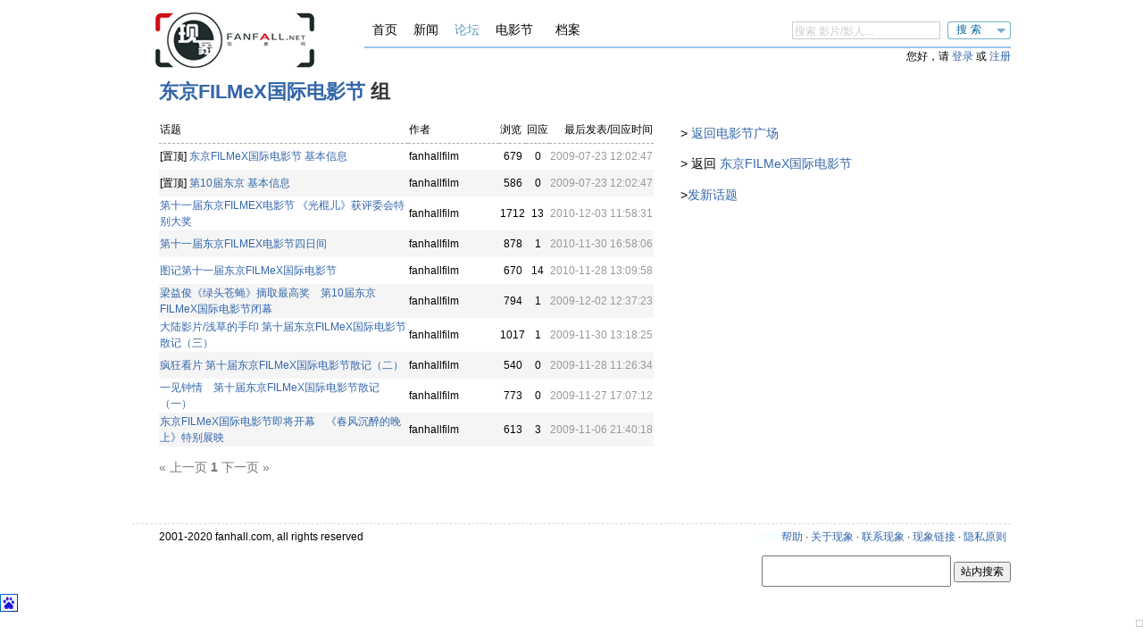

--- FILE ---
content_type: text/html; charset=UTF-8
request_url: https://fanhall.com/group/threads/1538
body_size: 10236
content:
<!doctype html public "-//W3C//DTD XHTML 1.0 Transitional//EN" "http://www.w3.org/TR/xhtml1/DTD/xhtml1-transitional.dtd">
<html xmlns="http://www.w3.org/1999/xhtml">
<head>
	<meta http-equiv="Content-Type" content="text/html; charset=utf-8" />
	<meta content=",现象网,独立电影,现象工作室,独立制作,dv,影评,经典电影,大师电影" name="keywords" />
	<meta content="" name="description" />
	<title>论坛 - 现象网，独立电影公共平台</title>
	<base href="https://fanhall.com/" />
	<link rel="alternate" type="application/rss+xml" title="现象网新闻资讯RSS订阅" href="https://fanhall.com/feed/" />
	<link rel="stylesheet" type="text/css" href="https://fanhall.com/css/style.css" />

<script type="text/javascript" src="https://fanhall.com/js/jquery.js"></script>
<script type="text/javascript" src="https://fanhall.com/js/fanhall.js"></script>

	<link rel="stylesheet" media="all" type="text/css" href="css/dropdown.css" />
	<!--[if lte IE 6]>
	<link rel="stylesheet" media="all" type="text/css" href="css/dropdown_ie.css" />
	<![endif]-->
</head>
<body><div class="all_wrapper">
<form class="header" id="ssform" name="ssform" method="get" action="search/film">
	<a href="http://fanhall.com" title="现象网"><img src="images/logo.gif" alt="fanhall" id="logo"/></a>
	<div class="nav">

		<ul id="menu">
		<li><a href="./">首页</a></li>
		<li><a href="news/" title="资讯频道">新闻</a></li>
		<li><a class="now" href="groups/recomm" title="群组，活动/展映">论坛</a></li>
		<li><a href="fests/" title="电影节广场">电影节</a></li>
		<li><a class="" href="archives/" style="width:42px;text-align:center;">
		档案</a>
		</li><!-- 
		<li><a href="dvd/" title="DVD碟片出售" style="color:#f90;padding-left:3px;">D店</a></li> -->
		</ul>


		<div id="searbar">
			<span>
				<a class="arrow" href="javascript:void(0)">
				<img src="images/down.gif" class="down"/>
				<img src="images/up.gif" class="up"/></a>
				<div id="dsearch" class="hidesub">
					<a href="search/film">影片</a>
					<a href="search/maker">影人</a>
					<a href="search/festival">电影节</a>
					<a href="search/fund">基金</a>
					<a href="search/agency">机构</a>
					<a href="search/group">群组</a>
					<a href="search/news">新闻</a>
					<a href="member/find">成员</a>
					<a href="search/group_event">活动</a>
				</div>
			</span>
			<span class="submit">
				<input name="search_submit" class="butt" type="submit" value="搜索"/>
			</span>
			<span>
				<input class="j a_search_text text" name="keyword" id="top_search"
			title="搜索 影片/影人…" type="text" size="22" maxlength="60" value="" id="site_search"/>
			</span>
		</div>
		
	</div>
	<div style="float:right;">您好，请 <a href="my/login">登录</a> 或 <a href="my/reg">注册</a>
		</div>
	<script type="text/javascript">
	Fanhall.prettify_form(document.getElementById('ssform'));
	</script>
</form>
<div class="clear"></div>
<div class="main_wrapper">

		<div class="main">
	<h1><a href="ff00173.html">东京FILMeX国际电影节</a> 组	</h1>

	<table class="tabled">
		<tr><th>话题</th><th>作者</th><th nowrap="nowrap">浏览</th><th nowrap="nowrap">回应</th><th class="time">最后发表/回应时间</th></tr>

	<tr class="odd">
		<td>
			[置顶] <a href="group/thread/14753.html" title="东京FILMeX国际电影节 基本信息">东京FILMeX国际电影节 基本信息</a>
		</td>
		<td width="100">
			fanhallfilm		</td>
		<td nowrap="nowrap" align="center">679</td>
		<td nowrap="nowrap" align="center">0</td>
		<td class="time" nowrap="nowrap">
		2009-07-23 12:02:47		</td>
	</tr>
	
	<tr class="even">
		<td>
			[置顶] <a href="group/thread/14754.html" title="第10届东京 基本信息">第10届东京 基本信息</a>
		</td>
		<td width="100">
			fanhallfilm		</td>
		<td nowrap="nowrap" align="center">586</td>
		<td nowrap="nowrap" align="center">0</td>
		<td class="time" nowrap="nowrap">
		2009-07-23 12:02:47		</td>
	</tr>
	
	<tr class="odd">
		<td>
			<a href="group/thread/22728.html" title="第十一届东京FILMEX电影节 《光棍儿》获评委会特别大奖">第十一届东京FILMEX电影节 《光棍儿》获评委会特别大奖</a>
		</td>
		<td width="100">
			fanhallfilm		</td>
		<td nowrap="nowrap" align="center">1712</td>
		<td nowrap="nowrap" align="center">13</td>
		<td class="time" nowrap="nowrap">
		2010-12-03 11:58:31		</td>
	</tr>
	
	<tr class="even">
		<td>
			<a href="group/thread/22713.html" title="第十一届东京FILMEX电影节四日间">第十一届东京FILMEX电影节四日间</a>
		</td>
		<td width="100">
			fanhallfilm		</td>
		<td nowrap="nowrap" align="center">878</td>
		<td nowrap="nowrap" align="center">1</td>
		<td class="time" nowrap="nowrap">
		2010-11-30 16:58:06		</td>
	</tr>
	
	<tr class="odd">
		<td>
			<a href="group/thread/22707.html" title="图记第十一届东京FILMeX国际电影节">图记第十一届东京FILMeX国际电影节</a>
		</td>
		<td width="100">
			fanhallfilm		</td>
		<td nowrap="nowrap" align="center">670</td>
		<td nowrap="nowrap" align="center">14</td>
		<td class="time" nowrap="nowrap">
		2010-11-28 13:09:58		</td>
	</tr>
	
	<tr class="even">
		<td>
			<a href="group/thread/15684.html" title="梁益俊《绿头苍蝇》摘取最高奖　第10届东京FILMeX国际电影节闭幕">梁益俊《绿头苍蝇》摘取最高奖　第10届东京FILMeX国际电影节闭幕</a>
		</td>
		<td width="100">
			fanhallfilm		</td>
		<td nowrap="nowrap" align="center">794</td>
		<td nowrap="nowrap" align="center">1</td>
		<td class="time" nowrap="nowrap">
		2009-12-02 12:37:23		</td>
	</tr>
	
	<tr class="odd">
		<td>
			<a href="group/thread/15679.html" title="大陆影片/浅草的手印 第十届东京FILMeX国际电影节散记（三）">大陆影片/浅草的手印 第十届东京FILMeX国际电影节散记（三）</a>
		</td>
		<td width="100">
			fanhallfilm		</td>
		<td nowrap="nowrap" align="center">1017</td>
		<td nowrap="nowrap" align="center">1</td>
		<td class="time" nowrap="nowrap">
		2009-11-30 13:18:25		</td>
	</tr>
	
	<tr class="even">
		<td>
			<a href="group/thread/15677.html" title="疯狂看片 第十届东京FILMeX国际电影节散记（二）">疯狂看片 第十届东京FILMeX国际电影节散记（二）</a>
		</td>
		<td width="100">
			fanhallfilm		</td>
		<td nowrap="nowrap" align="center">540</td>
		<td nowrap="nowrap" align="center">0</td>
		<td class="time" nowrap="nowrap">
		2009-11-28 11:26:34		</td>
	</tr>
	
	<tr class="odd">
		<td>
			<a href="group/thread/15671.html" title="一见钟情　第十届东京FILMeX国际电影节散记（一）">一见钟情　第十届东京FILMeX国际电影节散记（一）</a>
		</td>
		<td width="100">
			fanhallfilm		</td>
		<td nowrap="nowrap" align="center">773</td>
		<td nowrap="nowrap" align="center">0</td>
		<td class="time" nowrap="nowrap">
		2009-11-27 17:07:12		</td>
	</tr>
	
	<tr class="even">
		<td>
			<a href="group/thread/15545.html" title="东京FILMeX国际电影节即将开幕　《春风沉醉的晚上》特别展映">东京FILMeX国际电影节即将开幕　《春风沉醉的晚上》特别展映</a>
		</td>
		<td width="100">
			fanhallfilm		</td>
		<td nowrap="nowrap" align="center">613</td>
		<td nowrap="nowrap" align="center">3</td>
		<td class="time" nowrap="nowrap">
		2009-11-06 21:40:18		</td>
	</tr>
	</table><div class="clear"></div>
<p class="pagination">

			&laquo;&nbsp;上一页	

	
									<strong>1</strong>
					
	

			下一页&nbsp;&raquo;
	
</p></div>

<div class="side">
	<h2> &gt; <a href="fests/">返回电影节广场</a></h2>	<h2> &gt; 返回 <a href="ff00173.html">东京FILMeX国际电影节</a></h2>
	<h2>&gt;<a href="group/thread_add/1538">发新话题</a></h2></div></div>

<div class="footer">
	<span>2001-2020 fanhall.com, all rights reserved　<!-- [<a href="http://www.miibeian.gov.cn">京ICP备05039504</a>] --></span>
	<span id="aboutlinks">
		<a href="feed/bfilms" style="color:#eff;">更新</a> <a href="g/dev/" title="遇到问题？">帮助</a> · <a href="about">关于现象</a> · <a href="about/contact">联系现象</a> · <a href="about/cooperation">现象链接</a> · <a href="about/privacy">隐私原则</a>
	</span>
</div>
<form style="text-align:right"  action="http://fanhall.com/search/google">
    <input type="text" name="q" size="28" />
    <input type="submit" value="站内搜索" />
	</span>
</form>
</div>
</form></div>
<!-- 右下角随机ing -->
<script>
$(document).ready(function(){
	setInterval(recenttouch,10000);
	function recenttouch(){
		$.ajax({
			url:"ajax/float_ing/"+(new Date()),
			method:"GET", 
			dataType:"html",
			success: function(html) { 
				if(html!=''){
					$('#float_ing').hide('slow');
					setTimeout(function(){
						$('#float_ing').html(html);
						$('#float_ing').show('slow');
						},1000);
				}
			},
			error: function( req, errortype) { $('#float_ing').html('...重新载入');$('#float_ing').show('slow'); }//alert(errortype);
		});
	}
});
</script>

<div style="position:absolute;border:1px solid #ccc;right:0;background:#fff;padding:3px" id="float_ing">
 </div>
<script language="JavaScript" type="text/javascript">
function rightBottomAd(){
	var abc = document.getElementById("float_ing");
	abc.style.top = document.documentElement.scrollTop+document.documentElement.clientHeight-26+"px";//20是这个层的高度；
	setTimeout(function(){rightBottomAd();},50);
}
rightBottomAd();
</script>
<!-- 右下角随机ing结束 -->
<script type="text/javascript">
var _bdhmProtocol = (("https:" == document.location.protocol) ? " https://" : " http://");
document.write(unescape("%3Cscript src='" + _bdhmProtocol + "hm.baidu.com/h.js%3Fae6a36095a34020d8cd625b13574f4d0' type='text/javascript'%3E%3C/script%3E"));
</script>

<script type="text/javascript">
var gaJsHost = (("https:" == document.location.protocol) ? " https://ssl." : " http://www.");
document.write(unescape("%3Cscript src='" + gaJsHost + "google-analytics.com/ga.js' type='text/javascript'%3E%3C/script%3E"));
</script>
<script type="text/javascript">
var pageTracker = _gat._getTracker("UA-5382964-1");
pageTracker._trackPageview();
</script>

</body>
</html>


--- FILE ---
content_type: text/css
request_url: https://fanhall.com/css/style.css
body_size: 21013
content:
/*
■■■■■■■■■■■■■■■■■■■■■■■■■■■■■■ A Style Sheet By Liu Xun ■■■■■■■■■■■■■■■■■■■■■■■■■■■■■■ 
*/

/* ▼▼▼▼▼▼▼▼▼▼▼▼▼▼▼▼▼▼▼▼▼▼▼▼▼▼▼▼▼▼▼ 最基础 ▼▼▼▼▼▼▼▼▼▼▼▼▼▼▼▼▼▼▼▼▼▼▼▼▼▼▼▼▼▼▼ */
/* 最通用：标签 */
body {padding:0;margin: 0;background: #fff;}
body,td,th { font: 12px Arial, Helvetica, sans-serif; line-height: 150%; }
a:link { color: #36a; text-decoration: none; }
a:visited { color: #36a; text-decoration: none; }
a:hover { color: #fff; text-decoration: none; background-color: #039;}
a:active { color: #fff; text-decoration: none; background: #f93; }
a img { border-width:0; }
form { margin:0; padding:0; border: 0px; }
textarea,input{ overflow:auto;font-size:12px; }
input.j{border: 1px solid #ccc; margin:0 8px 0 0;height:16px;padding:2px 0 0 2px;font-size:12px;}
input.j:focus{border: 1px solid #686868;}
input.searchtext{color:#ccc;}

table {border-collapse:collapse; border: none; padding: 0; margin: 0; }

h1 {font-size:22px; font-weight:bold; color:#333; margin:0 0 0px 0;padding: 15px 0px 15px 0;line-height:1.1em;}
h2 {font: 14px normal Arial, Helvetica, sans-serif;color: black; line-height: 170%;clear:both; }
	h2 span {font-size:12px;color:#666}
h3 {font-size:12px; font-weight:bold; color:#555;margin:0;padding:0;}

ul { list-style-type: none; margin: 0; padding: 0; }
	ul li { line-height:1.8em; }
	ul li span{color:#aaa;}
dl,dt,dd {padding:0;margin:0;}

/* 最通用基础Class */
.clear{ clear: both; line-height:0;}
.file{overflow:hidden;}
/* 大布局 */
.all_wrapper{margin: 0 auto;padding:8px 0;background: #FFF;max-width:984px;
width:expression( documentElement.clientWidth > 980 
? (documentElement.clientWidth == 0 ? (body.clientWidth >980 ? "980" : "auto") : "980px") 
: "auto" );}

.header{margin:7px 0 0px 0;padding-left:25px;}
.footer {height:30px;padding:5px 5px 0 30px;clear:both;border-top:#ddd 1px dashed;}

.main_wrapper{padding-right:370px;min-height:1px;height:auto !important;height:1px;}
/* min-height/height - ie7/6 hack */
* html .main{width:expression(documentElement.clientWidth > 980 
?( 980 - 450 ) : (documentElement.clientWidth - 450) );}/*for ie6 and below*/

.main_wrapper .main{ padding: 0 30px 40px 30px;min-width:400px;float:left;}
.main_wrapper .side{ width: 370px; word-break:break-all;margin-right:-370px;padding:50px 0 40px 0;
float:right !important;float:left;}

/* header区 */
.header img#logo{float:left;margin-top:-1px;}
.header #site_search{width:140px;}


.header #searbar {background:;height:20px;width:/*236px*/;float:right;position:relative;padding-top:6px;}
.header #searbar span{margin:0; height:14.8px; display:block; line-height:14.8px; float:right;}
.header #searbar span.submit {width:44px;height:20px;background:url('../images/search.gif') no-repeat; padding:2px 7px 0 0;*padding-top:3px; text-align:right;}
.header #searbar span.submit a{margin:0;padding:0 0 0 10px;letter-spacing:4px;color:#069;font-size:12px;}
.header #searbar a.arrow{margin:0;padding:0;}
.header #searbar a.arrow:hover{margin:0;padding:0;background:none;}

.header #dsearch{ padding:5px 0;display:none; position:absolute; text-align:center;width:69px; background:#fff; border:1px solid #c0c0c0; top:25px; left:155px;z-index:100}
.header #dsearch a{margin:0;padding:0;display:block;padding:3px; text-decoration: none;float:none;font-size:12px;}
.header #dsearch a:hover{color:white; background:#336699;text-decoration:underline;}

.header .up{display:none;vertical-align:top;}
.header .down{display:inline;vertical-align:top;}

/* footer区 */
.footer span {float:left;}
.footer span#aboutlinks {float:right;}

/* ▲▲▲▲▲▲▲▲▲▲▲▲▲▲▲▲▲▲▲▲▲▲▲▲▲▲▲▲▲▲▲ 最基础 ▲▲▲▲▲▲▲▲▲▲▲▲▲▲▲▲▲▲▲▲▲▲▲▲▲▲▲▲▲▲▲ */

/* ▼▼▼▼▼▼▼▼▼▼▼▼▼▼▼▼▼▼▼▼▼▼▼▼▼▼▼▼▼▼▼ 列表结构部件 ▼▼▼▼▼▼▼▼▼▼▼▼▼▼▼▼▼▼▼▼▼▼▼▼▼▼▼▼▼▼▼ */
/* simp */
ul.simp {margin:0 0 0 0;}/*35px*/
ul.simp_more {margin-left:0;}/*35px*/

/* tabled */
.tabled {width:100%;}
.tabled tr{height:2.5em;}
.tabled th{border-bottom:#aaa 1px dashed;}
.tabled th{color:black;text-align:left;}
.tabled tr .time{color:#999;text-align:right;}
.tabled th.time{color:black;}
.tabled tr.odd{}
.tabled tr.even {background:#f5f5f5}


/* definition list:standard */

dl.sd {margin-bottom:20px;width:100%;}
dl.sd dt {float:none;width:;word-wrap:break-all;background:#eee;font-size:14px;line-height:1em;margin-left:115px;padding:5px;height:18px}
dl.sd dt a.title {float:left;}
dl.sd dd {margin:0;padding:0;}

dl.sd dd.apd {float:none;padding:5px 0;color:#aaa;}
dl.sd dd.text {float:none;padding:15px 0;color:#333;}

dl.sd dd.pic {float:left;margin:0;padding:0 10px 0 0;height:120px;width:115px;overflow:hidden;}
dl.sd dd.pic a {border:1px solid #fff;display:block;}
dl.sd dd.pic a img {border:0 none;margin:2px;}
dl.sd dd.pic a:hover {border:1px solid #eee;background-color: #fff;}

dl.sd:after {clear:both;content:".";display:block;height:0;visibility:hidden;}

dl.sd.inner dt {margin-left:85px;}
dl.sd.inner dd.pic {width:85px;}

/* standard definition list:commentlist */
.commentlist dl.sd {}
.commentlist dl.sd dt a.click{font-size:12px;float:right;margin-top:0;}


/* standard definition list:result */
.resultlist dl.sd dt{background:#fff;padding-left:0;}
.resultlist dl.sd dd.apd a {color:#aaa;}
.resultlist dl.sd dd.text {color:#aaa;}

/* definition list:inline */

dl.il {margin: 0 0 10px 0; float: left; text-align: center; overflow: hidden;}
dl.il dt{overflow: hidden;}
dl.il dd{margin: 0; overflow: hidden; }

/* inline definition list:thumbnails */
.thumbs dl.il {width: 105px;}
.thumbs dl.il dt{height: 114px; width: 105px;vertical-align:middle;padding:0;
	/* 上下居中之ie hack */
	*display: block;
	*font-size: 99px;/* 约为高度的0.873，114*0.873 = 99.52 */
}
.thumbs dl.il dd{height: 40px;}

/* inline definition list:icons */
.icons dl.il {width: 75px;}
.icons dl.il dt{height: 48px;}
.icons dl.il dd{height: 34px;}

/* paginator */
.paginator { font: 14px normal Arial, Helvetica, sans-serif; color: #666; margin-top: 10px; margin-bottom: 5px; line-height: 150%; text-align: center; }
.paginator a, .thispage, .break { padding: 2px 4px; }
.paginator .prev { margin-right: 20px; }
.paginator .next { margin-left: 20px; }
.paginator .count { margin-left: 20px; font-size: 11px; }

/* ▲▲▲▲▲▲▲▲▲▲▲▲▲▲▲▲▲▲▲▲▲▲▲▲▲▲▲▲▲▲▲▲▲▲ 列表结构部件 ▲▲▲▲▲▲▲▲▲▲▲▲▲▲▲▲▲▲▲▲▲▲▲▲▲▲▲▲▲▲▲▲▲ */

/* ▼▼▼▼▼▼▼▼▼▼▼▼▼▼▼▼▼▼▼▼▼▼▼▼▼▼▼▼▼▼▼ 标准化功能结构模块 ▼▼▼▼▼▼▼▼▼▼▼▼▼▼▼▼▼▼▼▼▼▼▼▼▼▼▼▼▼▼▼ */
/* message */
.msg {background:#fe7;padding:2px;}
.msg ul {list-style-type: disc;padding-left:30px;color:gray;}

/* attention & hint(forms) */
.attn,.error {color: #f30;padding-left:3px;}
.hint {display:none;}

/* more */
u.more {cursor:pointer;}

/* js读出选单(forms) */
.ct {width:300px;border:1px solid #DCF5D5;background:#eef9eb;padding:5px 0 5px 5px;}

/* explain(forms) */
.explanation {}

/* loading */
/* #loading {color:#fff;background:#c00;position:fixed;top:0;right:0;margin:0;padding:0 3px;width:80px;display:none}*/

/* news etc. */
.apd_h1 {font-size:14px;color:#889;margin-bottom:15px;}
.news {}

/* meta */
.meta {text-align:right; font-size:14px;}
.meta span.click,.meta a.click {font-size:12px;background:#e5e5f5;padding:5px;color:black;margin:0 3px;cursor:pointer;}
.meta a.click.a_mflinkseen_btn {background:#fb5;}
.meta a.click:hover{background:#36a;color:white;}

.meta {text-align:right; font-size:14px;}
.meta span.state {color:#36A;letter-spacing : 4px;}/*  #58f*/

/* text content */
.content {}
.content p {text-indent:2em;margin:0 0 1em 0;}
.content dd p {text-indent:0;margin:0;}

/* textblock, e.g. tips */
.textblock {margin:15px 0;}
.side .textblock,textblock_side {background:#f5f5f5;width:72%;padding:3px;margin:0 0 50px 35px;}
.textblock_special {margin:15px 0;padding:7px;border:#ccc solid 1px;background:#f5f5f5;}
.textblock_special p {margin:0;}

/* statements, e.g. copyright */
.statement {width:100%;color:gray;}

/* tags */
.tags a {border:#ccc 1px solid;padding:3px;line-height:50px;}
.tags a.click {cursor:pointer;background:#e5e5f5;color:#000;padding:2px;margin-left:10px;}
.tags a.click:hover {color:#00f;}

/* searchform */
.searchform {padding:20px 40px;}
.searchform input.text{width:300px;}
.searchform .radios {}

.searchform_side {padding:20px 35px;}
.searchform_side input.text{width:300px;}

/* comment */
.comment {padding-left:55px;margin:10px 0;}
.comment a.member_avatar {float:left;margin-left:-55px;}
.comment .meta span.click {font-size:12px;padding:3px;}
div.comment:after {clear:both;content:".";display:block;height:0;visibility:hidden;}
/* comment_reply */
.comment_reply {padding-left:110px;margin:5px 0;}
.comment_reply h3 {background:#f5f5f5;font-size:12px;font-weight:normal;color:#999;margin:0 0 15px 0;}
.comment_reply a.member_avatar {float:left;margin-left:-55px;}
div.comment_reply:after {clear:both;content:".";display:block;height:0;visibility:hidden;}

/* comment_reply_form */
.comment_reply_form {padding-left:110px;}
.comment_reply_form textarea {height:150px;}

/* form_table */
.form_table {}
.form_table th {text-align:right;width:150px;vertical-align:top;font-size:14px;padding:0 4px;color:gray;}
.form_table td {text-align:left;font-size:12px}
.form_table td input.text {width:220px;}
.form_table td input.text.big {width:450px;}
.form_table td input.text.mid {width:100px;overflow:hidden;}
/* * html .form_table td input.text.more {margin-left:-3px;} fix for ie */
.form_table td input.text.small {width:50px;overflow:hidden;}
.form_table td input.text.account {width:100px;}
.form_table td input.file {width:300px;display:block;}
.form_table td input.submit {}
.form_table td textarea {width:370px;height:200px;}
.form_table td textarea.big {width:450px;height:400px;}
.form_table td input.text.calendarSelectDate {width:65px;display:inline;}

/* signature */
.signature {text-align:right;}
/* ▲▲▲▲▲▲▲▲▲▲▲▲▲▲▲▲▲▲▲▲▲▲▲▲▲▲▲▲▲▲▲ 标准化功能结构模块 ▲▲▲▲▲▲▲▲▲▲▲▲▲▲▲▲▲▲▲▲▲▲▲▲▲▲▲▲▲▲▲ */

/* ▼▼▼▼▼▼▼▼▼▼▼▼▼▼▼▼▼▼▼▼▼▼▼▼▼▼▼▼▼▼▼ 非通用部件 ▼▼▼▼▼▼▼▼▼▼▼▼▼▼▼▼▼▼▼▼▼▼▼▼▼▼▼▼▼▼▼ */
/* fanhallid */
.fanhallid {text-align:center;font-size:14px;padding:5px 0;color:gray;text-transform:uppercase}
/* ings */
.ings{padding-left:20px;}

/* info */
.info {position:relative;}
.info .pic {float:left;}
.info table.infolist {table-layout:hidden}
.info table.infolist th {width:75px;text-align:right;font-weight:bold;vertical-align:top;white-space:nowrap;}
.info table.infolist td {overflow:hidden;table-layout:hidden}
.info .meta {width:80px;text-align:center;position:absolute;right:0;top:0;}
* html .info .meta {right:200px;}
.info .meta span.click,.info .meta a.click {margin-bottom:7px;padding:2px;display:block;}
.info .meta a.click.urgent:link {background:url('../images/urgent.gif') no-repeat;}
.info .meta a.click.urgent:hover {background:#36a;}

.info_group {border:1px solid #eee;}
.info_group img {float:left;margin:4px;border:1px solid gray;}
.info_group p {}

/* info_side */
.info_side dl {color:#999;}
.info_side dl dt {float:left;padding:3px;}
.info_side dl dd {padding:3px;}

/* info_user */
.info_user {padding-left:55px;}
.info_user .member_avatar {float:left;margin-left:-55px;}
.info_user dl {color:#666;width:300px;overflow:hidden;}
.info_user dl dt {float:left;line-height:25px;}
.info_user dl dd {line-height:25px;}

/* clouds */
.clouds a {font-size:14px;white-space:nowrap;padding: 0 3px; line-height:24px;  padding: 4px;}
.clouds a:hover{ color:white;}

/* slogan and register_fp */
#slogan {float:left;width:50%;padding-bottom:10px !important;padding:10px 0 0 70px;font-size:14px;width:400px;}
#slogan img {display:block;}
#slogan .number {color:#eff;font: italic bold 26px Gulim;line-height:70px;}

#register_fp {color:#1075b5;width:300px;margin:10px 25px 30px 0;padding:10px 20px;background:#cdd8ec;}/*filter:alpha(opacity=80);-moz-opacity:0.8;*/
#register_fp table{margin:11px 0;}
#register_fp input.j{background:#fff;height:13px;width:150px;overflow:hidden;}
#register_fp a.login{font-size:14px;margin:0 0 0 50px;}
#register_fp table tr{height:30px;color:#1075b5;}
#register_fp table th{width:40px}


#login_fp {color:#1075b5;width:300px;margin:0px 25px 30px 0;padding:10px 20px;background:#cdd8ec;}/*filter:alpha(opacity=80);-moz-opacity:0.8;*/
#login_fp table{margin:11px 0;}
#login_fp input.j{background:#fff;height:13px;width:150px;overflow:hidden;}
#login_fp a.login{font-size:14px;margin:0 0 0 50px;}
#login_fp table tr{height:27px;color:#1075b5;}
#login_fp table th{width:40px}

.content fieldset.special {margin: 0 0 30px 0;padding:0;border:1px #999 solid;}
.content fieldset.special dl {background:#eee;padding:8px;}
.content fieldset.special dl dt {float:left;line-height:25px;padding-right:8px;}
.content fieldset.special dl dd {line-height:25px;color:#666;}
.content fieldset.special .meta {background:#eee;color:#666;font-size:12px;}
.content fieldset.special .meta a.click {background:#68a;color:#fff;margin:0;}

dl.event_side {padding:10px 35px;}
dl.event_side dt{font-size:14px}
dl.event_side dd{color:#777;}
dl.event_side.home{padding:10px 0px;}
dl.event_side.home dt{font-size:12px;height:36px;}
dl.event_side.home dd.pic{float:left;width:55px;padding-top:2px;}
/* screen msg */
.screen {margin-top:80px;}

/* search fmail types */
.main_types {background:#eee;font-size:14px;padding:6px 20px 3px 20px;}
.main_types a {padding:4px 12px;}
.main_types a.now {background:#fff}

.search_results{color:#777}
.search_results h2 {color:#aaa;padding:15px 0 5px 0;margin:0;}
.search_results .thumb {float:left;padding:0 5px;}
/* pagination */
.pagination {font-size:14px;color:#777}

/* album */
.picture_title {text-align:right;font-size:14px;padding:4px 54px 4px 4px;float:right;}
#picture_meta {float:left;}
#picture_meta a{background:#ccc}

/* 表单部件 */

ul.pic_upload li{padding-bottom:20px;color:#aaa;}
ul.pic_upload li .more{color:#000;}
ul.pic_upload .pic_title{border:1px solid #ccc;width:220px;}
.form_dl {margin-left:20px;}
.form_dl dt {font-size:14px;background:#eee;margin:0 0 5px 0;}
.form_dl dt span {font-size:12px;margin:-18px 0 0 0;color:#aaa;float:right;cursor:pointer;}

/* group list side */
dl.grouplist_side {width:100%;}
dl.grouplist_side dt {margin-left:55px;float:none;margin-left:55px;}
dl.grouplist_side dd.text {margin:0;padding:0;}
dl.grouplist_side dd.pic {width:55px;float:left;margin:0;padding:0 10px 0 0;}
dl.grouplist_side:after {clear:both;content:".";display:block;height:0;visibility:hidden;}

/* seen list side */
dl.seenlist_side {width:100%;color:#999;margin-bottom:10px;}
dl.seenlist_side dt {margin-left:55px;float:none;margin-left:55px;}
dl.seenlist_side dd.text {margin:0;padding:0;float:left;width:280px;}
dl.seenlist_side dd.pic {width:55px;float:left;margin:0;padding:0 10px 0 0;}
dl.seenlist_side:after {clear:both;content:".";display:block;height:0;visibility:hidden;}

/* flist 片单*/
.flist {color:#999}
.flist .thumb {float:left;padding:0 5px;width:105px;}
.flist h3 {font-size:14px;font-weight:normal;clear:both;padding-top:10px;color:#999}
.flist .descripiton {width:380px;float:left}
.flist .note {font-size:12px;padding:5px 0;width:380px;}
.flist .note span {color:#000}
.flist .meta_flist {}
.flist .header_textmode {padding: 10px 0 0 0;}
.flist .note.textmode {font-size:12px;}


/* ▲▲▲▲▲▲▲▲▲▲▲▲▲▲▲▲▲▲▲▲▲▲▲▲▲▲▲▲▲▲▲ 非通用部件 ▲▲▲▲▲▲▲▲▲▲▲▲▲▲▲▲▲▲▲▲▲▲▲▲▲▲▲▲▲▲▲ */





/*popup*/
#dialog {position: fixed; z-index: 103; top: 50%; left: 50%; width: 400px; margin-top: -140px; background-color: #FFFFFF; padding:4px; *padding-top:10px; border:1px solid #bbb;}
#overlay { opacity:.2;filter:alpha(opacity=20);position: fixed; z-index: 102; top: 50%; left: 50%; margin-top: -153px; margin-left: -13px; background-color: #fff; *padding-top:10px; background:#aaa;}
.bgi{ position: fixed; z-index: 101; top: 50%; left: 50%; width: 550px; margin-top: -140px; margin-left: -250px; border:none}

/*IE fix*/
* html #dialog { position: absolute; margin-top: expression(0 - parseInt(this.offsetHeight / 2) + (TBWindowMargin = document.documentElement && document.documentElement.scrollTop || document.body.scrollTop) + 'px'); }
* html #overlay { margin-top:-140px;position: absolute; margin-top: expression(0 - parseInt(this.offsetHeight / 2) + (TBWindowMargin = document.documentElement && document.documentElement.scrollTop || document.body.scrollTop) + 'px'); }

#dialog td{padding:7px;}
#dialog td.ul{padding:0;}
#dialog p{margin:0}
#dialog textarea{width:380px;height:150px;}
#populartags{margin-top:3px}
#submits td{padding:15px 0 5px 0;}
* html #submits td{padding-bottom:0}

.loadpop{padding:30px;text-align:center;}
#hiddendialog{display:none;}
#actchoice{float:right; width:130px; border-left:1px dashed #ddd;padding:0 0 0 5px;}
#actchoice .m{margin-bottom:40px}
#actchoice a{margin:3px;}
.hidden {display:none;}

#medias li{list-style-image: url('../images/media.gif');padding-left:4px;}




/* 2009-8-15 */
.news span {float:right;color:#777;}
ul.simp li.odd,ul.simp li.even {background-color:#fff;}
ul.news {padding:0 0 20px 0;width:550px;margin-left:0px;}
ul.news h2 {margin-bottom:0px;padding:0 0 -5px 0;}
ul.news li {padding:4px 0 0 5px;border-bottom:1px solid #eee;}
ul.news li.odd {background-color:#fff;}
ul.news li.even {background-color:#fff;}
ul.news span {color:#555;}
ul.news_side span {float:;}
/* 2009-12-21 */
ul.news{margin-top:-8px;}
ul.news li{padding-top:5px;border:0;border-bottom:1px #eee solid;padding:4px 0 0 0px;color:#333;}
ul.news li h4{font-weight:normal;padding:2px 0 0;margin:0 0 15px;font-size: 12px;}
ul.news li h4 a{font-size: 14px;font-weight:bold;}
ul.news li .imgborder{border:#aaa 2px solid;padding:1px;width:108px;}
ul.news li .imgcontainer{float:left; margin: -10px 0 15px 0;width:125px;}



.halfblock {background-color:#fff; border:#ccc solid 0px;width:270px;float:left}
	.halfblock ul {margin-left:0;padding:0px 0 5px 0px;background-color:#fff;}
	.halfblock h2 {}/* height:30px;margin:0;padding:0 7px; */

/*Share Link*/
.shareText{font-weight:bold;display:block; float:left;}
.shareGoogle,.shareBaishehui,.shareDelicious,.shareQQ,.shareBaidu,.shareKaixin,.shareRenren,.shareXianguo,.shareZhuaxia,.shareYoudao,.shareDouban,.shareTwitter,.shareSina,.sharelive,.sharefacebook,.shareBlogbus,.sharebuzz,.share163miniblog
{width:16px;height:16px;background:url(../images/share_ico.gif) no-repeat left top; display:block; float:left; cursor:pointer;padding-right:8px;overflow:hidden}
.shareBaishehui{background:url(../images/share_ico.gif) no-repeat 0 -16px;}
.shareDelicious{background:url(../images/share_ico.gif) no-repeat 0 -32px;}
.shareQQ{background:url(../images/share_ico.gif) no-repeat 0 -48px;}
.shareBaidu{background:url(../images/share_ico.gif) no-repeat 0 -64px;}
.shareKaixin{background:url(../images/share_ico.gif) no-repeat 0 -80px;}
.shareRenren{background:url(../images/share_ico.gif) no-repeat 0 -96px;}
.shareXianguo{background:url(../images/share_ico.gif) no-repeat 0 -128px;}
.shareZhuaxia{background:url(../images/share_ico.gif) no-repeat 0 -112px;}
.shareYoudao{background:url(../images/share_ico.gif) no-repeat 0 -208px;}
.shareDouban{background:url(../images/share_ico.gif) no-repeat 0 -240px;}
.shareTwitter{background:url(../images/share_ico.gif) no-repeat 0 -144px;}
.shareSina{background:url(../images/share_ico.gif) no-repeat 0 -160px;}
.shareBlogbus{background:url(../images/share_ico.gif) no-repeat 0 -176px;}
.sharefacebook{background:url(../images/share_ico.gif) no-repeat 0 -192px;}
.sharelive{background:url(../images/share_ico.gif) no-repeat 0 -224px;}
.sharebuzz{background:url(../images/share_ico.gif) no-repeat 0 -256px;}
.share163miniblog{background:url(http://img1.cache.netease.com/cnews/css09/wblog.gif) no-repeat}


/* 帖子内表格 */
.inthread {width:;border:1px #000 solid;}	
.inthread td {background:#fff;padding:5px;border-bottom:1px #000 solid;border-right:1px #000 solid;}	
.inthread .theader {text-align:center;}
.inthread .theader td {background:#eee;}
.inthread td.section {background:#000;color:#fff;height:30px;}
.inthread td.th {width:56px;text-align:center}


--- FILE ---
content_type: application/javascript
request_url: https://fanhall.com/js/fanhall.js
body_size: 22696
content:
/* <初始化部分 */
var Fanhall = new Object();

Fanhall.EventMonitor = function(){
	this.listeners = new Object();
}
Fanhall.EventMonitor.prototype.broadcast=function(widgetObj, msg, data){
	var lst = this.listeners[msg];
	if(lst != null){
		for(var o in lst){
			lst[o](widgetObj, data);
		}
	}
}
Fanhall.EventMonitor.prototype.subscribe=function(msg, callback){
	var lst = this.listeners[msg];
	if (lst) {
		lst.push(callback);
	} else {
		this.listeners[msg] = [callback];
	}
}
Fanhall.EventMonitor.prototype.unsubscribe=function(msg, callback){
	var lst = this.listener[msg];
	if (lst != null){
		lst = lst.filter(function(ele, index, arr){return ele!=callback;});
	}
}

// Page scope event-monitor obj.
var event_monitor = new Fanhall.EventMonitor();

function load_event_monitor(root) {
    var re = /a_(\w+)/;
    var fns = {};
    $(".j", root).each(function(i) {
        var m = re.exec(this.className);
        if (m) {
            var f = fns[m[1]];
            if (!f) {
                f = eval("Fanhall.init_"+m[1]);
                fns[m[1]] = f;
            }
            f && f(this);
        }
    });
	/* 表单自动附加class */
	$('input[type="text"]').addClass('text');
	$('input[type="file"]').addClass('file');
	$('input[type="submit"]').addClass('submit');
}

$(function() {
	load_event_monitor(document);
});
/* 初始化部分结束> */


/* 顶部选单搜索框 */
var nowmenu = null;
var hidemenu = function(a){
	a.find('.down').css('display','inline');
	a.find('.up').hide();
	a.next().hide();
	nowmenu = null;
	$('body').unbind('mousedown');
}
var openmenu = function(a){
	if(nowmenu != null){
		hidemenu(nowmenu);
	}
	a.find('.up').css('display','inline');
	a.find('.down').hide();
	a.next().show();
	nowmenu = a;
	$('body').mousedown(function(){
		if(a.parent().attr('rel') != 'on'){
			hidemenu(a);
		}
	});
}
$(function(){
    $("a","#dsearch").each(function(){
        $(this).click(function(){
            urls = $(this).attr("href").split("?cat=");
            $("#ssform").attr("action", urls[0]);
            if(urls[1] != undefined){
                $('<input type="hidden" name="cat" value="' + urls[1] + '" />').appendTo($("#ssform"));
            }
            cleanTip();
            $("#ssform").submit();
            return false;
        });
    });
    $('.arrow').click(function(){
        if($(this).find('.up').is(':hidden')){
            openmenu($(this));
        }else{
            hidemenu($(this));
        }
        this.blur();
    });

    $('.arrow').parent().hover(function(){
        $(this).attr('rel','on');
    },function(){
        $(this).attr('rel','off');
    })
})
function cleanTip(){
    if($("#top_search")[0].title == $("#top_search")[0].value){
        $("#top_search")[0].value = '';
    }
}


/* 顶部表单美化处理 */
Fanhall.prettify_form = function(form) {
	$('input:submit', form).each(function(i) {
		var btn = $('<a href="search/all" class="butt"></a>').text($(this).val());
		btn.click(function() {
			cleanTip();
			form.submit();
			return false;
		});
		$(this).hide().after(btn); $(this).remove();
	});
}


/*
■■■■■■■初始化动作定义函数群■■■■■■■
*/
/*
顶部搜索
*/
Fanhall.init_search_text = function(o){
    if(!o.value || o.value == o.title){
        $(o).addClass("searchtext");
        o.value = o.title;
    }
    $(o).focus(function(){
        $(o).removeClass("searchtext");
        if(o.value == o.title) o.value = "";
    });
    $(o).blur(function(){
        if(!o.value){
            $(o).addClass("searchtext");
            o.value = o.title;
        }
    });
}
Fanhall.init_submit_link = function(o){
	$(o).click(function(){
		$(o).parent().submit();
	});
}



/*
AJAX操作
*/

//直接操作链接
Fanhall.init_confirm_link = function(o) {
	var text = o.title || '删除';
	if(!o.name){
		$(o).click(function(){
			return confirm("真的要"+text+"?");
		});
	} else {
		var url = $(o).attr('href');
		var name = $(o).attr('name');
		$(o).click(function(){
			var bln = confirm("真的要"+text+"?");
			if(bln){
				$.getJSON(url,{}, function(){
					//alert("已经"+text+"。");
					if (text=='删除本楼')
					{
						$(o).parent().replaceWith('<div class="content">　　<span class="msg">本楼已被回复者自行删除</span></div>');
					}
					else
					{
					$("#"+name).hide('slow');
					}
				})
			}
			return false;
		})
	}
}
Fanhall.init_do_link = function(o) {
	var url = $(o).attr('href');
	var id = $(o).attr('name');
	//var text = o.title || $(o).text();

	//待判断 此是“关注”项
	//规则：name里是id，href是基本路径
	$(o).click(function(){
		$.get(url+id,null, function(r){
			if (r=='true')
			{
				$(o).parent().prepend('<span class="state">我在关注</span>');
				if ($(o).html()=='取消关注')
				{
					$(o).html('再次关注');
					$('.state').remove();
				}
				else
				{
					$(o).html('取消关注');
				}
			}
			else
			{
				prompt_dialog();
			}
		});
		return false;
	});
}
Fanhall.init_vote_link = function(o) {
	var url = $(o).attr('href');
	var id = $(o).attr('name');
	var num = parseInt($(o).attr('title'));
	var _ = $(o).attr('name').split('/');

	//规则：name里是id，href是基本路径
	$(o).click(function(){
		if (url)
		{
			$.get(url+id,null, function(r){
				if (r=='true')
				{
					if (_[1]==1)
					{
						$(o).attr('onclick',"alert('你已经顶过了');return false;");
						$(o).html('顶('+(num+1)+')');//<img src="images/good.gif" alt="" />
					}
					else
					{
						$(o).attr('onclick',"alert('你已经踩过了');return false;");
						$(o).html('踩('+(num+1)+')');//<img src="images/bad.gif" alt="" />
					}
					url ='';
					$(o).attr('href',"#");
					$(o).attr('class',"click");
				}
				else
				{
					prompt_dialog();
				}
			});
		}
		else
		{
			alert('已经点过了');
		}
		return false;
	});
}
Fanhall.init_doevent_link = function(o) {
	var url = $(o).attr('href');
	var id = $(o).attr('name');
	//var text = o.title || $(o).text();

	//待判断 此是“关注”项
	//规则：name里是id，href是基本路径
	$(o).click(function(){
		$.get(url+id,null, function(r){
			if (r=='true')
			{
				if ($(o).html()=='&lt;退出活动')
				{
					$(o).html('&lt;再次加入');
					$('.event > .meta > .state').remove();
				}
				else
				{
					$(o).parent().prepend('<span class="state">★我已加入</span>');
					$(o).html('&lt;退出活动');
				}
			}
			else
			{
				prompt_dialog();
			}
		});
		return false;
	});
}

//弹窗项之补充资料
Fanhall.init_contribute_btn= function(o) {
	var _ = $(o).attr('name').split('-');
    var url = 'ajax/contribute';
    var f = function(){
		show_dialog(null);
		$.getJSON(url, {type:_[0], id:_[1]}, function(data){
			if (data.bool==true)
			{
				$('#dialog').html(data.html);
				load_event_monitor('#dialog');
			}
			else
			{
				prompt_dialog();
			}
		});
        return false;
    }
    $(o).click(f);
}
//弹窗项之关注影片
Fanhall.init_mflink_btn= function(o) {
	var _ = $(o).attr('name').split('-');
    var url = 'ajax/tag';
    var f = function(){
		$.get('ajax/member_film_link/'+_[1],null, function(r){
			if (r=='true')
			{
				$(o).parent().prepend('<span class="state">★我在关注</span>');
				if ($(o).html()=='取消关注')
				{
					$(o).html('再次关注');
					$('.state').remove();
				}
				else
				{
					show_dialog(null);
					$.getJSON(url, {type:_[0], id:_[1]}, function(data){
						if (data.bool==true)
						{
							$('#dialog').html(data.html.replace('每次添加一个标签：', '给关注的影片加个标签？(每次只能添加一个)<br />'));
							load_event_monitor('#dialog');
						}
						else
						{
							prompt_dialog();
						}
					});
					$(o).html('取消关注');
				}
			}
			else
			{
				prompt_dialog();
			}
		});
        return false;
    }
    $(o).click(f);
}
//弹窗项之看过影片
Fanhall.init_mflinkseen_btn= function(o) {
	var id = $(o).attr('name');
    var url = 'ajax/member_film_link_seen/';
    var f = function(){
		show_dialog(null);
		$.getJSON(url+id, null, function(data){
			if (data.bool==true)
			{
				$('#dialog').html(data.html);
				load_event_monitor('#dialog');
			}
			else
			{
				prompt_dialog();
			}
		});
        return false;
    }
    $(o).click(f);
}
//弹窗项之发送推荐
Fanhall.init_recommend_btn= function(o) {
	var _ = $(o).attr('name').split('-');
    var url = 'ajax/recommend';
    var f = function(){
		show_dialog(null);
		$.getJSON(url, {type:_[0], id:_[1]}, function(data){
			if (data.bool==true)
			{
				$('#dialog').html(data.html);
				load_event_monitor('#dialog');
			}
			else
			{
				prompt_dialog();
			}
		});
        return false;
    }
    $(o).click(f);
}
//弹窗项之修改片单条目
Fanhall.init_flist_item= function(o) {
	var id = $(o).attr('name');
    var url = 'ajax/flist_item';
    var f = function(){
		show_dialog(null);
		$.getJSON(url, {id:id}, function(data){
			if (data.bool==true)
			{
				$('#dialog').html(data.html);
				load_event_monitor('#dialog');
			}
			else
			{
				prompt_dialog();
			}
		});
        return false;
    }
    $(o).click(f);
}
//弹窗项之修改片单描述
Fanhall.init_flist_des= function(o) {
	var id = $(o).attr('name');
    var url = 'ajax/flist_des';
    var f = function(){
		show_dialog(null);
		$.getJSON(url, {id:id}, function(data){
			if (data.bool==true)
			{
				$('#dialog').html(data.html);
				load_event_monitor('#dialog');
			}
			else
			{
				prompt_dialog();
			}
		});
        return false;
    }
    $(o).click(f);
}

Fanhall.init_ajax_form = function(form) {
    form.onsubmit = function(){
        remote_submit_json(this, function(r){
            $('#dialog').html(r.html);
            set_overlay();
        });
        return false;
    }
    $(form).set_len_limit(2000);
}

//弹窗项之加标签
Fanhall.init_tag_btn= function(o) {
	var _ = $(o).attr('name').split('-');
    var url = 'ajax/tag';
    var f = function(){
		show_dialog(null);
		$.getJSON(url, {type:_[0], id:_[1]}, function(data){
			if (data.bool==true)
			{
				$('#dialog').html(data.html);
				load_event_monitor('#dialog');
			}
			else
			{
				prompt_dialog();
			}
		});
        return false;
    }
    $(o).click(f);
}
Fanhall.init_tag_form = function(form) {
    form.onsubmit = function(){
        remote_submit_json(this, function(r){
            //$('#dialog').html(r.html);
            //set_overlay();
			close_dialog();
            $('#tags').append(r.back);
        });
        return false;
    }
    $(form).set_len_limit(2000);
}
//所需之函数
var get_form_fields = function(form) {
	var param = {};
	$(':input', form).each(function(i){
		var name = this.name;
		if (this.type == 'radio') {
			if (this.checked) param[name] = this.value;
        } else if (this.type == 'checkbox') {
			if (this.checked) param[name] = this.value;
        } else if (this.type == 'submit'){ 
            if (/selected/.test(this.className)) param[name] = this.value; 
		} else {
			if (name) param[name] = this.value;
		}
		if(/notnull/.test(this.className) && this.value == ''){
			$(this).prev().addClass('errnotnull');
			param['err'] = 'notnull';
		}
	});
	return param;
}
var remote_submit_json = function(form, func, disable) {
    var fvalue = get_form_fields(form);
    if(fvalue['err'] == undefined){
        if(disable != false){
            $(':submit',form).attr('disabled', 1);
            $('textarea',form).attr('disabled', 1);
        }
        $.post(form.action, fvalue, function(ret){
            var json = eval('('+ret+')'); func(json);
        });
    }
}


//仅仅读取特定链接数据写入某处（如ajax搜索群组——查看详细，就是它了）▲制作中
//因button在firefox下无法return false故改写法
var getHtml = function(o) {
	var putin = $(o).attr('name');
    var url = $(o).attr('href');
	if ($(o).attr('href'))
	{
	$.get(url, {}, function(html){
		if (html)
		{
			$(putin).html(html);
		}
		else
		{
			prompt_dialog();
		}
	});
	}
	return false;
}


//dialog通用处理
var show_dialog = function(div) {
    if($('#dialog').length) return;
    $('body').prepend('<div id="overlay"></div><div id="dialog"></div>');
    if(div != null){
        $('#dialog').html(div);
    }else{
        $('#dialog').html("<div class='loadpop'>正在载入，请稍候...</div>");
    }
    set_overlay();
}

var set_overlay = function(){
    var oheight = ($.browser.msie?11:26),
        dialog=$('#dialog')[0],
        w=dialog.offsetWidth,
        left=(document.body.offsetWidth-w)/2+'px';
    
    $('#overlay').css({height:dialog.offsetHeight+oheight,width:w+26,left:left});
    dialog.style.left=left;
}
var close_dialog = function() {
    $('#overlay').unbind('click');
    $('#dialog,#overlay,.bgi').remove();
    if (typeof document.body.style.maxHeight == "undefined") {//if IE6
        $('body','html').css({height: 'auto', width: 'auto'});
        $('html').css('overflow', '');
    }
    document.onkeydown = '';
    return false;
}
var refine_dialog = function(){
	var agent = navigator.userAgent.toLowerCase();
	var top = 0.5 * ($.viewport_size()[1] - $('#dialog')[0].offsetHeight) + 140;
	$('#dialog,#overlay').css('top', top);
    set_overlay();
}
var bgi_dialog = function(){
    $('.bgi').remove();
    if(!$.browser.msie){
        $('<iframe></iframe>').addClass('bgi').css('height',$('#dialog')[0].offsetHeight).insertAfter($('#dialog'));
    }
}

var prompt_dialog = function(text){
	if(!text){
		text='<div style="text-align:left;padding:0 20px 20px 20px"><h2>抱歉，执行此操作需要先登录。</h2><form action="my/login" method="post" class=""><input type="hidden" name="n_id" value="3"  />昵称或Email:<br /><input type="text" id="v_logname" name="v_logname" value=""  /><br />密 码:<br /><input type="password" id="v_password" name="v_password" value=""  /> <a href="my/reset_password/">密码忘记了？</a><br /><input type="checkbox" id="rememberme" name="rememberme" value="1"  /><span style="color:gray">在这台电脑上记住我(一个月之内不用再登录)</span><br /><input type="submit" id="submit" name="submit" value="登 录"  /> <input type="button" onclick="close_dialog();" value="取 消"/>　 <a href="my/reg/">注册新帐号</a></form></div>';

		$('#dialog').html(""+text+"");//<div class='loadpop'></div>
		show_dialog(""+text+"");//<div class='loadpop'></div>
	}
	else
	{
		$('#dialog').html("<div class='loadpop'>"+text+"</div>");//
		show_dialog("<div class='loadpop'>"+text+"</div>");//
		setTimeout(function(){
			$('#dialog, #overlay').fadeOut(close_dialog);
		},1500);
	}
}








jQuery.fn.extend({
    set_len_limit : function(limit){
        var s = this.find(':submit:first');
        var oldv = s.attr('value');
        var check = function(){
            if(this.value && this.value.length > limit){
                s.attr('disabled',1).attr('value','字数不能超过'+limit+'字');
            } else {
                s.attr('disabled',0).attr('value', oldv);
            }
        }
        $('textarea', this).focus(check).blur(check).keydown(check).keyup(check);
    },

    set_caret: function(){
        if(!$.browser.msie) return;
        var initSetCaret = function(){this.p = document.selection.createRange().duplicate()};
        this.click(initSetCaret).select(initSetCaret).keyup(initSetCaret);
    },

    insert_caret:function(t){
        var o = this[0];
        if(document.all && o.createTextRange && o.p){
            var p=o.p;
            p.text = p.text.charAt(p.text.length-1) == '' ? t+'' : t;
        } else if(o.setSelectionRange){
            var s=o.selectionStart;
            var e=o.selectionEnd;
            var t1=o.value.substring(0,s);
            var t2=o.value.substring(e);
            o.value=t1+t+t2;
            o.focus();
            var len=t.length;
            o.setSelectionRange(s+len,s+len);
            o.blur();
        } else {
            o.value+=t;
        }
    },

    get_sel:function(){
        var o = this[0];
        return document.all && o.createTextRange && o.p ? 
            o.p.text : o.setSelectionRange ? 
            o.value.substring(o.selectionStart,o.selectionEnd) : '';
    }
})


//展开项之展开新闻
Fanhall.init_morenews_btn= function(o) {
	var _ = $(o).attr('name').split('-');
    var url = 'ajax/morenews/'+_[1];
    var f = function(){
		
		$('#'+_[0]).html('<img src="images/loading.gif" />');
		$.getJSON(url, {}, function(data){
			if (data.bool==true)
			{
				$('#'+_[0]).html(data.back);
				load_event_monitor('#dialog');
			}
			else
			{
				prompt_dialog();
			}
		});
        return false;
    }
    $(o).click(f);
}
//展开项之展开评论
Fanhall.init_morecomment_btn= function(o) {
	var _ = $(o).attr('name').split('-');
    var url = 'ajax/morecomment/'+_[1];
    var f = function(){
		if ($('#'+_[0]).css("display")=='none')
		{
			$('#'+_[0]+'_full').hide();
			$('#'+_[0]).show();
		}
		else
		{
			$('#'+_[0]).hide();
			$('#'+_[0]).after('<dd class="text" id="'+_[0]+'_full" style="float:left;width:75%"></dd>');
			$('#'+_[0]+'_full').html('<img src="images/loading.gif" />');
			$.getJSON(url, {}, function(data){
				if (data.bool==true)
				{
					$('#'+_[0]+'_full').html(data.back);
					//$('#'+_[0]).css({ float:"left", width:"75%" });
					load_event_monitor('#dialog');
				}
				else
				{
					prompt_dialog();
				}
			});
		}
        return false;
    }
    $(o).click(f);
}
//展开项之展开花絮
Fanhall.init_moresidelights_btn= function(o) {
	var _ = $(o).attr('name').split('-');
    var url = 'ajax/moresidelights/'+_[1];

    var f = function(){
		$('#sidelights').html('<img src="images/loading.gif" />');
		$.getJSON(url, {}, function(data){
			if (data.bool==true)
			{
				$('#sidelights').html(data.back);
				load_event_monitor('#dialog');
			}
			else
			{
				prompt_dialog();
			}
		});
        return false;
    }
    $(o).click(f);
}


function showFlash(host, flashvar, obj, shareid) {
	var flashAddr = {
		'youku.com' : 'http://player.youku.com/player.php/sid/FLASHVAR=/v.swf',
		'ku6.com' : 'http://player.ku6.com/refer/FLASHVAR/v.swf',
		'youtube.com' : 'http://www.youtube.com/v/FLASHVAR',
		'5show.com' : 'http://www.5show.com/swf/5show_player.swf?flv_id=FLASHVAR',
		'sina.com.cn' : 'http://vhead.blog.sina.com.cn/player/outer_player.swf?vid=FLASHVAR',
		'sohu.com' : 'http://v.blog.sohu.com/fo/v4/FLASHVAR',
		'mofile.com' : 'http://tv.mofile.com/cn/xplayer.swf?v=FLASHVAR',
		'tudou.com' : 'http://www.tudou.com/v/FLASHVAR',
		'ifeng.com' : 'http://v.ifeng.com/include/exterior.swf?guid=FLASHVAR',
		'quacor.com' : 'http://www.quacor.com/images/swf/player.swf?v=4&contentid=FLASHVAR',
		'music' : 'FLASHVAR',
		'flash' : 'FLASHVAR'
	};
	var flash = '<object classid="clsid:D27CDB6E-AE6D-11cf-96B8-444553540000" codebase="http://download.macromedia.com/pub/shockwave/cabs/flash/swflash.cab#version=7,0,19,0" width="470" height="392">'
	    + '<param name="movie" value="FLASHADDR" />'
	    + '<param name="quality" value="high" />'
	    + '<param name="bgcolor" value="#FFFFFF" />'
	    + '<embed width="470" height="392" menu="false" quality="high" src="FLASHADDR" type="application/x-shockwave-flash" />'
	    + '</object>';
	var videoFlash = '<object classid="clsid:D27CDB6E-AE6D-11cf-96B8-444553540000" width="470" height="392">'
        + '<param value="transparent" name="wmode"/>'
		+ '<param value="FLASHADDR" name="movie" />'
		+ '<embed src="FLASHADDR" wmode="transparent" allowfullscreen="true" type="application/x-shockwave-flash" width="470" height="392"></embed>'
		+ '</object>';
	var musicFlash = '<object id="audioplayer_SHAREID" height="24" width="290" data="image/player.swf" type="application/x-shockwave-flash">'
		+ '<param value="image/player.swf" name="movie"/>'
		+ '<param value="autostart=yes&bg=0xCDDFF3&leftbg=0x357DCE&lefticon=0xF2F2F2&rightbg=0xF06A51&rightbghover=0xAF2910&righticon=0xF2F2F2&righticonhover=0xFFFFFF&text=0x357DCE&slider=0x357DCE&track=0xFFFFFF&border=0xFFFFFF&loader=0xAF2910&soundFile=FLASHADDR" name="FlashVars"/>'
		+ '<param value="high" name="quality"/>'
		+ '<param value="false" name="menu"/>'
		+ '<param value="#FFFFFF" name="bgcolor"/>'
	    + '</object>';
	var musicMedia = '<object height="64" width="290" data="FLASHADDR" type="audio/x-ms-wma">'
	    + '<param value="FLASHADDR" name="src"/>'
	    + '<param value="1" name="autostart"/>'
	    + '<param value="true" name="controller"/>'
	    + '</object>';
	var flashHtml = videoFlash;
	var videoMp3 = true;
	if('' == flashvar) {
		alert('媒体地址错误，不能为空');
		return false;
	}
	if('music' == host) {
		var mp3Reg = new RegExp('.mp3$', 'ig');
		var flashReg = new RegExp('.swf$', 'ig');
		flashHtml = musicMedia;
		videoMp3 = false
		if(mp3Reg.test(flashvar)) {
			videoMp3 = true;
			flashHtml = musicFlash;
		} else if(flashReg.test(flashvar)) {
			videoMp3 = true;
			flashHtml = flash;
		}
	}
	flashvar = encodeURI(flashvar);
	if(flashAddr[host]) {
		var flash = flashAddr[host].replace('FLASHVAR', flashvar);
		flashHtml = flashHtml.replace(/FLASHADDR/g, flash);
		flashHtml = flashHtml.replace(/SHAREID/g, shareid);
	}
	
//	if(!obj) {
//		$('flash_div_' + shareid).innerHTML = flashHtml;
//		return true;
//	}
//	if($('flash_div_' + shareid)) {
//		$('flash_div_' + shareid).style.display = '';
//		$('flash_hide_' + shareid).style.display = '';
//		obj.style.display = 'none';
//		return true;
//	}
	if(flashAddr[host]) {
//		var flashObj = document.createElement('div');
//		flashObj.id = 'flash_div_' + shareid;
//		obj.parentNode.insertBefore(flashObj, obj);
//		flashObj.innerHTML = flashHtml;
//		obj.style.display = 'none';
//		var hideObj = document.createElement('div');
//		hideObj.id = 'flash_hide_' + shareid;
//		var nodetxt = document.createTextNode("收起");
//		hideObj.appendChild(nodetxt);
//		obj.parentNode.insertBefore(hideObj, obj);
//		hideObj.style.cursor = 'pointer';
//		hideObj.onclick = function() {
//			if(true == videoMp3) {
//				//stopMusic('audioplayer', shareid);
//				flashObj.parentNode.removeChild(flashObj);
//				hideObj.parentNode.removeChild(hideObj);
//			} else {
//				flashObj.style.display = 'none';
//				hideObj.style.display = 'none';
//			}
//			obj.style.display = '';
//		}
		$("#flash_container").html(flashHtml);
	}
}
function popview(url,width,height){
	var url,width,height;
	if (width==undefined)width=895;
	if (height==undefined)height=780;
	//alert('status=yes,scrollbars=yes,resizable=yes,top=20,left=110,width='+width+',height='+height);
	window.open(url,'_blank','status=yes,scrollbars=yes,resizable=yes,top=20,left=180,width='+width+',height='+height);
}